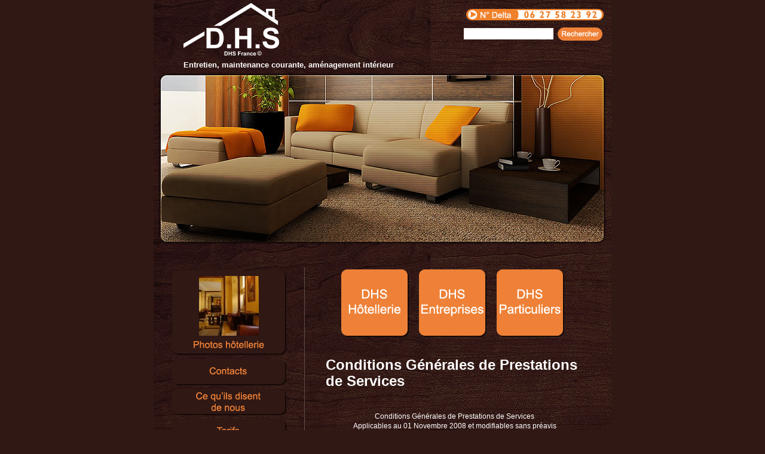

--- FILE ---
content_type: text/html; charset=UTF-8
request_url: https://dhsfrance.fr/conditions-generales-de-prestations-de-services/
body_size: 9868
content:

<!DOCTYPE html PUBLIC "-//W3C//DTD XHTML 1.0 Transitional//EN"
        "http://www.w3.org/TR/xhtml1/DTD/xhtml1-transitional.dtd">
<html xmlns="http://www.w3.org/1999/xhtml" lang="fr-FR">

<head profile="http://gmpg.org/xfn/11">
    <meta http-equiv="Content-Type" content="text/html; charset=UTF-8"/>

    <title>DHS France  Conditions Générales de Prestations de Services : delta home services</title>

    <meta name="generator" content="WordPress 6.9"/> <!-- leave this for stats -->

    <link rel="stylesheet" href="https://dhsfrance.fr/wp-content/themes/theme551/style.css" type="text/css" media="screen"/>
    <link rel="alternate" type="application/rss+xml" title="DHS France RSS Feed"
          href="https://dhsfrance.fr/feed/"/>
    <link rel="pingback" href="https://dhsfrance.fr/xmlrpc.php"/>
    <meta name='robots' content='index, follow, max-image-preview:large, max-snippet:-1, max-video-preview:-1' />

	<!-- This site is optimized with the Yoast SEO plugin v26.8 - https://yoast.com/product/yoast-seo-wordpress/ -->
	<link rel="canonical" href="https://dhsfrance.fr/conditions-generales-de-prestations-de-services/" />
	<meta name="twitter:label1" content="Durée de lecture estimée" />
	<meta name="twitter:data1" content="9 minutes" />
	<script type="application/ld+json" class="yoast-schema-graph">{"@context":"https://schema.org","@graph":[{"@type":"WebPage","@id":"https://dhsfrance.fr/conditions-generales-de-prestations-de-services/","url":"https://dhsfrance.fr/conditions-generales-de-prestations-de-services/","name":"Conditions Générales de Prestations de Services : delta home services","isPartOf":{"@id":"https://dhsfrance.fr/#website"},"datePublished":"2009-02-11T20:51:27+00:00","dateModified":"2022-01-18T17:38:23+00:00","inLanguage":"fr-FR","potentialAction":[{"@type":"ReadAction","target":["https://dhsfrance.fr/conditions-generales-de-prestations-de-services/"]}]},{"@type":"WebSite","@id":"https://dhsfrance.fr/#website","url":"https://dhsfrance.fr/","name":"DHS France","description":"Entretien, maintenance courante, aménagement intérieur","potentialAction":[{"@type":"SearchAction","target":{"@type":"EntryPoint","urlTemplate":"https://dhsfrance.fr/?s={search_term_string}"},"query-input":{"@type":"PropertyValueSpecification","valueRequired":true,"valueName":"search_term_string"}}],"inLanguage":"fr-FR"}]}</script>
	<!-- / Yoast SEO plugin. -->


<link rel='dns-prefetch' href='//netdna.bootstrapcdn.com' />
<link rel="alternate" type="application/rss+xml" title="DHS France &raquo; Conditions Générales de Prestations de Services Flux des commentaires" href="https://dhsfrance.fr/conditions-generales-de-prestations-de-services/feed/" />
<link rel="alternate" title="oEmbed (JSON)" type="application/json+oembed" href="https://dhsfrance.fr/wp-json/oembed/1.0/embed?url=https%3A%2F%2Fdhsfrance.fr%2Fconditions-generales-de-prestations-de-services%2F" />
<link rel="alternate" title="oEmbed (XML)" type="text/xml+oembed" href="https://dhsfrance.fr/wp-json/oembed/1.0/embed?url=https%3A%2F%2Fdhsfrance.fr%2Fconditions-generales-de-prestations-de-services%2F&#038;format=xml" />
<style id='wp-img-auto-sizes-contain-inline-css' type='text/css'>
img:is([sizes=auto i],[sizes^="auto," i]){contain-intrinsic-size:3000px 1500px}
/*# sourceURL=wp-img-auto-sizes-contain-inline-css */
</style>
<style id='wp-emoji-styles-inline-css' type='text/css'>

	img.wp-smiley, img.emoji {
		display: inline !important;
		border: none !important;
		box-shadow: none !important;
		height: 1em !important;
		width: 1em !important;
		margin: 0 0.07em !important;
		vertical-align: -0.1em !important;
		background: none !important;
		padding: 0 !important;
	}
/*# sourceURL=wp-emoji-styles-inline-css */
</style>
<style id='wp-block-library-inline-css' type='text/css'>
:root{--wp-block-synced-color:#7a00df;--wp-block-synced-color--rgb:122,0,223;--wp-bound-block-color:var(--wp-block-synced-color);--wp-editor-canvas-background:#ddd;--wp-admin-theme-color:#007cba;--wp-admin-theme-color--rgb:0,124,186;--wp-admin-theme-color-darker-10:#006ba1;--wp-admin-theme-color-darker-10--rgb:0,107,160.5;--wp-admin-theme-color-darker-20:#005a87;--wp-admin-theme-color-darker-20--rgb:0,90,135;--wp-admin-border-width-focus:2px}@media (min-resolution:192dpi){:root{--wp-admin-border-width-focus:1.5px}}.wp-element-button{cursor:pointer}:root .has-very-light-gray-background-color{background-color:#eee}:root .has-very-dark-gray-background-color{background-color:#313131}:root .has-very-light-gray-color{color:#eee}:root .has-very-dark-gray-color{color:#313131}:root .has-vivid-green-cyan-to-vivid-cyan-blue-gradient-background{background:linear-gradient(135deg,#00d084,#0693e3)}:root .has-purple-crush-gradient-background{background:linear-gradient(135deg,#34e2e4,#4721fb 50%,#ab1dfe)}:root .has-hazy-dawn-gradient-background{background:linear-gradient(135deg,#faaca8,#dad0ec)}:root .has-subdued-olive-gradient-background{background:linear-gradient(135deg,#fafae1,#67a671)}:root .has-atomic-cream-gradient-background{background:linear-gradient(135deg,#fdd79a,#004a59)}:root .has-nightshade-gradient-background{background:linear-gradient(135deg,#330968,#31cdcf)}:root .has-midnight-gradient-background{background:linear-gradient(135deg,#020381,#2874fc)}:root{--wp--preset--font-size--normal:16px;--wp--preset--font-size--huge:42px}.has-regular-font-size{font-size:1em}.has-larger-font-size{font-size:2.625em}.has-normal-font-size{font-size:var(--wp--preset--font-size--normal)}.has-huge-font-size{font-size:var(--wp--preset--font-size--huge)}.has-text-align-center{text-align:center}.has-text-align-left{text-align:left}.has-text-align-right{text-align:right}.has-fit-text{white-space:nowrap!important}#end-resizable-editor-section{display:none}.aligncenter{clear:both}.items-justified-left{justify-content:flex-start}.items-justified-center{justify-content:center}.items-justified-right{justify-content:flex-end}.items-justified-space-between{justify-content:space-between}.screen-reader-text{border:0;clip-path:inset(50%);height:1px;margin:-1px;overflow:hidden;padding:0;position:absolute;width:1px;word-wrap:normal!important}.screen-reader-text:focus{background-color:#ddd;clip-path:none;color:#444;display:block;font-size:1em;height:auto;left:5px;line-height:normal;padding:15px 23px 14px;text-decoration:none;top:5px;width:auto;z-index:100000}html :where(.has-border-color){border-style:solid}html :where([style*=border-top-color]){border-top-style:solid}html :where([style*=border-right-color]){border-right-style:solid}html :where([style*=border-bottom-color]){border-bottom-style:solid}html :where([style*=border-left-color]){border-left-style:solid}html :where([style*=border-width]){border-style:solid}html :where([style*=border-top-width]){border-top-style:solid}html :where([style*=border-right-width]){border-right-style:solid}html :where([style*=border-bottom-width]){border-bottom-style:solid}html :where([style*=border-left-width]){border-left-style:solid}html :where(img[class*=wp-image-]){height:auto;max-width:100%}:where(figure){margin:0 0 1em}html :where(.is-position-sticky){--wp-admin--admin-bar--position-offset:var(--wp-admin--admin-bar--height,0px)}@media screen and (max-width:600px){html :where(.is-position-sticky){--wp-admin--admin-bar--position-offset:0px}}

/*# sourceURL=wp-block-library-inline-css */
</style>
<style id='classic-theme-styles-inline-css' type='text/css'>
/*! This file is auto-generated */
.wp-block-button__link{color:#fff;background-color:#32373c;border-radius:9999px;box-shadow:none;text-decoration:none;padding:calc(.667em + 2px) calc(1.333em + 2px);font-size:1.125em}.wp-block-file__button{background:#32373c;color:#fff;text-decoration:none}
/*# sourceURL=/wp-includes/css/classic-themes.min.css */
</style>
<link rel='stylesheet' id='awesome-style-css' href='//netdna.bootstrapcdn.com/font-awesome/4.7.0/css/font-awesome.min.css?ver=4.7.0' type='text/css' media='all' />
<link rel='stylesheet' id='cookie-notification-style-css' href='https://dhsfrance.fr/wp-content/plugins/brozzme-cookie-notification/css/jquery.cookiebar.css?ver=1.0.0' type='text/css' media='all' />
<link rel='stylesheet' id='style-css' href='https://dhsfrance.fr/wp-content/plugins/brozzme-cookie-notification/css/style_bcn.css?ver=1.0.0' type='text/css' media='all' />
<script type="text/javascript" src="https://ajax.googleapis.com/ajax/libs/prototype/1.7.1.0/prototype.js?ver=1.7.1" id="prototype-js"></script>
<script type="text/javascript" src="https://ajax.googleapis.com/ajax/libs/scriptaculous/1.9.0/scriptaculous.js?ver=1.9.0" id="scriptaculous-root-js"></script>
<script type="text/javascript" src="https://ajax.googleapis.com/ajax/libs/scriptaculous/1.9.0/effects.js?ver=1.9.0" id="scriptaculous-effects-js"></script>
<script type="text/javascript" src="https://dhsfrance.fr/wp-content/plugins/lightbox-2/lightbox.js?ver=1.8" id="lightbox-js"></script>
<script type="text/javascript" src="https://dhsfrance.fr/wp-includes/js/jquery/jquery.min.js?ver=3.7.1" id="jquery-core-js"></script>
<script type="text/javascript" src="https://dhsfrance.fr/wp-includes/js/jquery/jquery-migrate.min.js?ver=3.4.1" id="jquery-migrate-js"></script>
<script type="text/javascript" id="cookie-notification-style-js-extra">
/* <![CDATA[ */
var cookieCustomStyle = {"bcn_background_color":"#000","bcn_text_color":"#FFF","bcn_text_fontsize":"1em","bcn_border_radius":"true","bcn_acceptText_bg_color":"#333","bcn_acceptText_color":"#FFF","bcn_acceptText_hover_bg_color":"#6b6b6b","bcn_acceptText_hover_color":"#FFF","bcn_declineText_bg_color":"#990000","bcn_declineText_color":"#FFF","bcn_declineText_hover_bg_color":"#bb0000","bcn_declineText_hover_color":"#FFF","bcn_policyButton_color":"#FFF","bcn_policyButton_bg_color":"#333","bcn_policyButton_hover_color":"#8B0000","bcn_policyButton_hover_bg_color":"#999"};
//# sourceURL=cookie-notification-style-js-extra
/* ]]> */
</script>
<script type="text/javascript" src="https://dhsfrance.fr/wp-content/plugins/brozzme-cookie-notification/js/front-end-cookie-style.js?ver=1.1.0" id="cookie-notification-style-js"></script>
<script type="text/javascript" id="cookie-notification-script-js-extra">
/* <![CDATA[ */
var cookie_notification_setting = {"message":"Delta Home Services utilise des cookies. En naviguant sur le site vous nous autoriser \u00e0 le faire.    ","acceptButton":"1","acceptText":"Ok","declineButton":"false","declineText":"Decline","policyButton":"false","policyText":"Private policy","policyURL":"https://dhsfrance.fr/private-policy/","autoEnable":"false","acceptOnContinue":"true","expireDays":"365","forceShow":"true","barEffect":"slide","barElement":"body","barAppend":"","barFixed":"1","barBottom":"","barZindex":"9999","closedivbutton":"true"};
//# sourceURL=cookie-notification-script-js-extra
/* ]]> */
</script>
<script type="text/javascript" src="https://dhsfrance.fr/wp-content/plugins/brozzme-cookie-notification/js/jquery.cookiebar.js?ver=253ea536c196256b2b65b3a76482d7ce" id="cookie-notification-script-js"></script>
<link rel="https://api.w.org/" href="https://dhsfrance.fr/wp-json/" /><link rel="alternate" title="JSON" type="application/json" href="https://dhsfrance.fr/wp-json/wp/v2/pages/15" /><link rel="EditURI" type="application/rsd+xml" title="RSD" href="https://dhsfrance.fr/xmlrpc.php?rsd" />

<link rel='shortlink' href='https://dhsfrance.fr/?p=15' />
    <script type="text/javascript">
        (function ( $ ) {
        $(document).ready(function(){
            $.cookieBar({
            });
        });
        }( jQuery ) );
    </script>

	<!-- begin lightbox scripts -->
	<script type="text/javascript">
    //<![CDATA[
    document.write('<link rel="stylesheet" href="https://dhsfrance.fr/wp-content/plugins/lightbox-2/Themes/Black/lightbox.css" type="text/css" media="screen" />');
    //]]>
    </script>
	<!-- end lightbox scripts -->
<link id='MediaRSS' rel='alternate' type='application/rss+xml' title='NextGEN Gallery RSS Feed' href='https://dhsfrance.fr/wp-content/plugins/nextgen-gallery/src/Legacy/xml/media-rss.php' />

    <!--[if lt IE 7.]>
    <script type="text/javascript" src="https://dhsfrance.fr/wp-content/themes/theme551/sleight.js"></script>
    <![endif]-->
    <link rel="shortcut icon" href="https://dhsfrance.fr/favicon.ico">
    <link rel="icon" type="image/gif" href="https://dhsfrance.fr/animated_favicon1.gif">

</head>
<body>
<div class="main">
    <!--header -->
    <div id="header">
        <div class="column">
            <div class="indent">
                <h1><a href="https://dhsfrance.fr/"><img
                                src="https://dhsfrance.fr/wp-content/images/logodhs2.png"
                                alt="logo dhs"/></a></h1>
                <div style="margin-top:5px;"><span>Entretien, maintenance courante, aménagement intérieur</span></div>
            </div>
        </div>
        <div class="column_1" style="text-align:right; float:right; margin-right:13px;">
            <div style="margin-top:15px;">

               
                <img src="https://dhsfrance.fr/wp-content/uploads/2017/02/numero-delta-home-service.png"
                     alt="N Delta"/>
            </div>
            <div class="indent" style="float:right;">
                <form method="get" id="searchform" action="https://dhsfrance.fr" style="padding:0; margin:0;">

<table><tr>
<td><input type="text" class="searching" value="" name="s" id="s" /></td>
<td valign="top"><input class="submit" type="image" src="https://dhsfrance.fr/wp-content/themes/theme551/images/search.png" value="submit" /></td>
</tr>
</table>

</form>


            </div>
        </div>
        <div class="clear"></div>
    </div>
    <!--header end-->
    <!--content -->
    <div class="content">
        <div class="indent">
            <div class="w100">
<div class="side_bar">
	<div class="liens">
		<div style="margin-left:auto; margin-right:auto; width:200px; height:150px; background:url('https://dhsfrance.fr/wp-content/themes/theme551/images/photoshotellerie.png') no-repeat center;">
			<a href="?page_id=97" style="height:100%; display:block;"><img style='margin-top:15px;' src='https://dhsfrance.fr/wp-content/gallery/hotellerie/thumbs/thumbs_70.jpg' /></a>
		</div>
        <a href="?page_id=23"><img src="https://dhsfrance.fr/wp-content/themes/theme551/images/contacts.png" /></a>
        <a href="?page_id=26"><img src="https://dhsfrance.fr/wp-content/themes/theme551/images/cequilsdisentdenous.png" /></a>
		<a href="?page_id=101"><img src="https://dhsfrance.fr/wp-content/themes/theme551/images/tarifs.png" /></a>
		<a href="?page_id=30"><img src="https://dhsfrance.fr/wp-content/themes/theme551/images/partenaires.png" /></a>
   	</div>
    <div class="indent">
    	<div id="statusbar">
			        </div>
        <div id="block-3" class="widget_style"><div>
<div class="wp-block-buttons is-layout-flex wp-block-buttons-is-layout-flex">
<div class="wp-block-button"><a class="wp-block-button__link wp-element-button">Offre d'emploi</a></div>
</div>
</div></div><div id="block-4" class="widget_style"><div><ul class="wp-block-categories-list wp-block-categories"><li class="cat-item-none">Aucune catégorie</li></ul></div></div><div id="pages-2" class="widget_style"><div><h2>Offre d&#8217;emploi</h2>
			<ul>
				<li class="page_item page-item-26"><a href="https://dhsfrance.fr/ce-quils-disent-de-nous/">Ce qu&rsquo;ils disent de nous</a></li>
<li class="page_item page-item-15 current_page_item"><a href="https://dhsfrance.fr/conditions-generales-de-prestations-de-services/" aria-current="page">Conditions Générales de Prestations de Services</a></li>
<li class="page_item page-item-23"><a href="https://dhsfrance.fr/contacts/">Contacts</a></li>
<li class="page_item page-item-373"><a href="https://dhsfrance.fr/cookies/">Cookies</a></li>
<li class="page_item page-item-10"><a href="https://dhsfrance.fr/dhs-pro/">DHS Entreprises</a></li>
<li class="page_item page-item-3"><a href="https://dhsfrance.fr/">DHS France</a></li>
<li class="page_item page-item-6"><a href="https://dhsfrance.fr/chers-hoteliers/">DHS Hôtellerie</a></li>
<li class="page_item page-item-18"><a href="https://dhsfrance.fr/particulier/">DHS Particuliers</a></li>
<li class="page_item page-item-283"><a href="https://dhsfrance.fr/ils-nous-font-confiance/">Ils nous font confiance</a></li>
<li class="page_item page-item-248"><a href="https://dhsfrance.fr/mentions-legales/">Mentions légales</a></li>
<li class="page_item page-item-523"><a href="https://dhsfrance.fr/offre-demploi/">Offre d&#8217;emploi</a></li>
<li class="page_item page-item-30"><a href="https://dhsfrance.fr/partenaires/">Partenaires</a></li>
<li class="page_item page-item-97"><a href="https://dhsfrance.fr/hotellerie/">Photos hôtellerie</a></li>
<li class="page_item page-item-20"><a href="https://dhsfrance.fr/plus-dinfos/">Plus d&rsquo;infos</a></li>
<li class="page_item page-item-101"><a href="https://dhsfrance.fr/tarifs-dhs-2025/">Tarifs D.H.S FRANCE 2025*</a></li>
			</ul>

			</div></div><div id="linkcat-2" class="widget_style"><div><h2>Blogoliste</h2>
	<ul class='xoxo blogroll'>
<li><a href="https://blog.shokola.com">Le blog trop de la balle de mes potes de chez Shokola</a></li>

	</ul>
</div></div>
    </div>
	<br /><br />
	<div>
	  <div align="center"><a href="https://dhsfrance.fr/?page_id=283"><img src="https://dhsfrance.fr/wp-content/themes/theme551/images/bouton_ref_clients.png" /></a>      </div>
	</div>
    </div><div class="column_center">
	<div style="width:100%; margin-bottom:20px;">
            <table align="center" style="margin-left:auto; margin-right:auto;">
                <tr> 
                    <td style="padding-right:13px"><a href="?page_id=6"><img src="https://dhsfrance.fr/wp-content/themes/theme551/images/hotellerie.png" alt="DHS Hotellerie" /></a></td>
                    <td style="padding-right:13px"><a href="?page_id=10"><img src="https://dhsfrance.fr/wp-content/themes/theme551/images/entreprises.png" alt="DHS Entreprises" /></a></td>
                    <td style="padding-right:13px"><a href="?page_id=18"><img src="https://dhsfrance.fr/wp-content/themes/theme551/images/particulier.png" alt="DHS Particuliers" /></a></td>
                 </tr>
            </table>
    </div>
	    <div class="title">
        <h3><a href="https://dhsfrance.fr/conditions-generales-de-prestations-de-services/" rel="bookmark" title="Permanent Link to Conditions Générales de Prestations de Services">Conditions Générales de Prestations de Services</a></h3>
        <!--<span>Author: shokola,</span>
            <span class="date">11 février 2009</span>-->
    </div> 
    <div class="text_box">
        <p align="center"><span class="Style3">Conditions Générales de Prestations de Services<br />
Applicables au 01 Novembre 2008 et modifiables sans préavis</span></p>
<p><strong>Article 1 &#8211; Définitions</strong></p>
<p style="text-align: left;">On entend par « DHS France », ci-après dénommé « DHS »,<br />
DHS France SARL, 7 allée des battues – 94430 Chennevières sur marne &#8211; France.<br />
DHS est une société de services d’Assistance, de Conseils, de Formation, et de toutes autres Prestations de Services en relation avec l’entretien et la maintenance.<br />
On entend par « Client » ou « Vous » le bénéficiaire des Prestations de DHS.<br />
On entend par « Prestations » les services assurés par DHS sur le lieu de résidence ou de l’entreprise du Client.<br />
On entend par « Produits » les offres commerciales de DHS mises à disposition du Client pour régler les Prestations.<br />
On entend par « Pannes », les problèmes de fonctionnement des équipements appartenant au Client qui ne sont pas dus à un matériel défectueux pour quelles que raisons que ce soit, et seulement celles qui sont dues aux usages ou aux conséquences des usages volontaires ou involontaires de ces équipements par le Client.<br />
DHS® est une marque déposée de la société Delta Home Services SARL.</p>
<p><strong>Article 2 &#8211; Objet</strong></p>
<p>DHS France permet au Client de bénéficier des Prestations sur son lieu de résidence ou de son entreprise.<br />
DHS France intervient sur demande expresse du Client, les parties ayant convenu au préalable de la réalisation des Prestations, d’une date, d’un horaire et d’un lieu de rendez-vous. Si Vous ou la personne chargée de Vous représenter n’êtes pas présent sur votre lieu de résidence ou de travail à la date et l’heure convenue, DHS France ne pourra assurer les Prestations. Le cas échéant DHS France sera dans l’obligation de Vous facturer un minimum forfaitaire de Euros soixante cinq euros (65) HT, non remboursable sous quelle que forme que ce soit et quel que soit le Produit auquel vous auriez souscrit.</p>
<p><strong>Article 3 &#8211; Contenu des Prestations</strong></p>
<p>Les Prestations de DHS France sont destinées à assister, conseiller, informer le Client ; à réparer et entretenir les installations du Client ou de toutes autres personnes du même foyer ou de la même entreprise ; à aider à l&rsquo;installation, la configuration des équipements appartenant au Client ; à aider à résoudre les Pannes de ces mêmes équipements.<br />
Les Prestations sont réalisées sur le lieu de résidence ou de l’entreprise du Client.<br />
Le Client se doit d’être à jour des garanties ou autre contrat d’entretien des matériels installés sur ses différents équipements et doit être à même de fournir tous les documents des fabricants et/ou distributeurs et/ou fournisseurs nécessaires à la réalisation des Prestations.<br />
Limites des Prestations :<br />
DHS France ne pourra assurer ses Prestations : si l’environnement physique des équipements est non conforme aux prescriptions du constructeur et/ou distributeur et/ou fournisseur aux règles de sécurité ; si les équipements ont fait état d’une manipulation anormale (volontaire ou non) ayant modifié leur environnement physique ; en cas d’événement accidentel, de Force Majeure, d’une cause exonératoire limitant partiellement ou totalement l’accès des équipements pour lesquels le Client a expressément demandé une prestation de DHS France, notamment que les équipements soient inaccessibles pour quelle que raison que ce soit, que les conditions d’alimentation électrique, téléphonique ou autres soient défectueuses ou qu’il soit impossible d’accéder au/dans le lieu de résidence ou de l’entreprise du Client.<br />
DHS France peut immédiatement cesser d’assurer ses Prestations, si de l’avis raisonnable de l’intervenant, les conditions de travail au lieu de résidence du Client risquent de mettre sa sécurité en danger ou s’il Vous suspecte d’avoir modifié vos équipements sans l’avoir préalablement averti, ou si Vous ne possédez pas l’ensemble des licences d’utilisation pour les équipements ou logiciels en votre possession. Le cas échéant, la Prestation sera entièrement due quel que soit le Produit auquel vous auriez souscrit.</p>
<p><strong>Article 4 &#8211; Exclusions</strong></p>
<p>Les activités suivantes ne font pas partie des Prestations de DHS France :<br />
&#8211; Modification de l’intégrité physique des équipements<br />
&#8211; Câblage électrique ou téléphonique<br />
&#8211; Tous travaux de construction</p>
<p><strong>Article 5 &#8211; Obligations de DHS France</strong></p>
<p>DHS France s’engage à fournir les moyens humains nécessaires à l’accomplissement des Prestations définies à l’Article 3 des présentes Conditions Générales.<br />
Exonération de responsabilités :<br />
Le Client est informé que les Prestations de DHS France, comme sa propre intervention, entraînent une rupture de la garantie du constructeur et/ou du distributeur et/ou fournisseur auprès duquel le Client a acquis ses équipements et à laquelle ne se substitue en aucun cas une garantie de DHS France.<br />
De convention expresse entre les parties, DHS France n’est soumis, au titre des présentes, qu’à une seule obligation de moyens et en aucun cas à une obligation de résultats.<br />
Étant donné que DHS France intervient sur demande expresse du Client, en aucun cas DHS France ne peut être tenu responsable des dommages directs et/ou indirects, matériels ou immatériels.</p>
<p><strong>Article 6 &#8211; Obligations du Client</strong></p>
<p>Le Client s’engage à établir et entretenir un environnement physique des équipements conforme aux spécifications des fabricants et/ou distributeurs et/ou fournisseurs, et aux normes de sécurité ; à respecter les procédures d’utilisation des équipements (logiciels, accessoires, périphériques, consommables…) et en particulier à ne pas procéder à des modifications techniques desdits équipements.</p>
<p>Le Client s’engage à tenir à disposition l’ensemble de la documentation technique remis par les fabricants et/ou distributeurs et/ou fournisseurs.<br />
Le Client est informé que l’ensemble des frais, quels qu’ils soient, afférents à l’exécution des Prestations de DHS France et notamment les frais d’électricité, de connexions à Internet ou d’usure des consommables engendrés par les manipulations effectuées par DHS France sont et restent à sa charge. En aucun cas, le Client ne pourra en demander le remboursement total ou partiel sous quelque forme que ce soit.<br />
Le Client se chargera de déplacer ou de nettoyer tous éléments considérés d’un avis raisonnable par l’intervenant comme gênant et/ou risqué pour assurer les Prestations.</p>
<p><strong>Article 7 &#8211; Tarifs</strong></p>
<p>Les tarifs des Prestations s’entendent en Euros hors taxes.<br />
Les tarifs sont communiqués au Client lors de la prise du rendez-vous et validés d’un commun accord entre le Client et DHS France.<br />
Les tarifs communiqués au Client sont ceux en vigueur à la date de la prise du rendez-vous. Les tarifs sont susceptibles d’être modifiés sans préavis.<br />
Toute Prestation effectuée sur le lieu de résidence ou de l’entreprise du Client donne lieu à une facturation minimale d’une (1) heure, et ce quelle que soit la durée de la Prestation.<br />
Au delà d’une (1) heure, la durée réelle sera facturée au même taux horaire.</p>
<p><strong>Article 8 &#8211; Règlement des Prestations</strong></p>
<p>Le taux horaire ou le forfait à payer est celui qui a été validé d’un commun accord entre le Client et DHS France et qui est mentionné sur la Fiche d’Intervention qui sera remise au Client à l’issue de la Prestation effectuée par DHS France.<br />
Le règlement par le Client est fait en globalité immédiatement avant ou après la fin de la Prestation, directement à l’Intervenant par l&rsquo;un des moyens de paiement acceptés par DHS France : soit chèque bancaire, soit chèque postal exclusivement libellés à l’ordre de DHS France, soit par virement bancaire.<br />
La facture sera envoyée au Client dans un délai maximum de cinq (5) jours ouvrés à l’issue de la Prestation.<br />
Bien que le taux horaire des Prestations ait été validé d’un commun accord entre le Client et DHS France, le Client a toute la liberté pour refuser le commencement de la Prestation. Le cas échéant, DHS France sera dans l’obligation de vous facturer un minimum forfaitaire de Euros soixante-cinq (65) HT, non remboursable sous quelque forme que ce soit et quel que soit le Produit auquel vous auriez souscrit.<br />
DHS France s’engage, en cas de surcoût imprévisible préalable au commencement de la Prestation, à en aviser le Client qui peut alors décider d’interrompre la Prestation. Le cas échéant, DHS France sera dans l’obligation de facturer la durée déjà réalisée de la Prestation au taux horaire prévu et avec un minimum d’une (1) heure de Prestation.<br />
Les tarifs des Prestations et des Produits sont modifiables sans préavis.</p>
<p><strong>Article 9 &#8211; Pénalités</strong></p>
<p>En cas de retard de paiement, le Client se verra appliquer une pénalité de retard d’un montant égal à une fois et demi le taux de l’intérêt légal, calculée sur le montant de la totalité des sommes dues, conformément aux dispositions de l’article L. 441-6 du Code de Commerce.</p>
<p><strong>Article 10 &#8211; Territoires</strong></p>
<p>L&rsquo;ensemble des articles et des Prestations de DHS France des présentes Conditions Générales sont applicables sur l’ensemble du territoire français.</p>
<p><strong>Article 11 &#8211; Informatique et Libertés</strong></p>
<p>Conformément à la Loi Informatique et Libertés n° 78-17 du 6 janvier 1978 et ses décrets d’application, le Client dispose d’un droit d’accès, de modification, de rectification et de suppression des données nominatives le concernant, exerçable auprès de DHS France, 7 allée des Battues &#8211; 94430 Chennevières sur Marne &#8211; France.<br />
Le Client autorise DHS France à utiliser ses coordonnées et notamment son adresse e-mail pour lui communiquer des offres commerciales et/ou communiquer à d’autres entreprises les données le concernant.<br />
A défaut, le Client notifiera DHS France de son refus de voir ses données utilisées et/ou communiquées, par courrier recommandé avec accusé de réception précisant ses coordonnées (Identité de la personne physique concernée, adresse, numéro de Client) ou de s&rsquo;inscrire sur la liste « Robinson Stop-publicité » en écrivant à l&rsquo;UFMD, 60 rue de la Boétie, 75008 Paris.<br />
Sauf indication contraire, il est entendu que DHS France pourra faire état de la référence du Client à titre de référence commerciale, étant entendu que celle-ci se limite à l’énumération du prénom du Client et de la première lettre du nom du Client.</p>
<p><strong>Article 12 &#8211; Loi applicable</strong></p>
<p>De convention expresse, le présent contrat sera gouverné par le Droit français.<br />
Ces termes et conditions ne doivent pas être interprétés comme limitant les droits du Client, et rien ne limite les droits du Client en tant que consommateur.</p>
<p><strong>Article 13 &#8211; Tribunal compétent</strong></p>
<p>En cas d’échec d’une procédure amiable (Avec une formulation à préciser, par exemple : « En cas de litige, les parties s’engagent à tenter de le résoudre à l’amiable dans un délai de 15 jours à compter de sa survenance. A défaut tout litige… »), tout litige découlant des présentes Conditions Générales est de la compétence exclusive du tribunal de Commerce de Créteil.</p>
    </div>
    <div class="comments">
        &nbsp;
    </div>
	</div>
                <div class="clear"></div>
            </div>
        </div>
    </div>
    <!--content end-->
    <!--footer -->
    <div id="footer">
        <div class="footer_indent">
            <ul style="display:inline">
            	<li style="display:inline"><a href="?page_id=15">Conditions G&eacute;n&eacute;rales de vente</a></li>
                <li style="display:inline"> - </li>
                <li style="display:inline"><a href="?page_id=23">Contacts</li></a>
                <li style="display:inline"> - </li>
                <li style="display:inline"><a href="?page_id=6">DHS H&ocirc;tellerie</a></li>
                <li style="display:inline"> - </li>
                <li style="display:inline"><a href="?page_id=10">DHS Entreprises</a></li>
                <li style="display:inline"> - </li>
                <li style="display:inline"><a href="?page_id=18">DHS Particuliers</a></li>
            </ul>
        </div>
		<br />
		<div style="margin:30px 0px; padding-bottom:10px; background:transparent url(https://dhsfrance.fr/wp-content/themes/theme551/images/fill.jpg) repeat-y scroll center top;">
			<p align="center">Copyright &copy; DHS 2009-2026 - Con&ccedil;u et r&eacute;alis&eacute; par <a  target="_blank" href="https://www.shokola.com/">Shokola</a> - <a href="https://dhsfrance.fr/?page_id=248">Mentions l&eacute;gales</a></p>
		</div>
    </div>
    <!--footer end-->	
</div>	
<script defer src="https://static.cloudflareinsights.com/beacon.min.js/vcd15cbe7772f49c399c6a5babf22c1241717689176015" integrity="sha512-ZpsOmlRQV6y907TI0dKBHq9Md29nnaEIPlkf84rnaERnq6zvWvPUqr2ft8M1aS28oN72PdrCzSjY4U6VaAw1EQ==" data-cf-beacon='{"version":"2024.11.0","token":"66c55829316142d48096d8b29de1e8ce","r":1,"server_timing":{"name":{"cfCacheStatus":true,"cfEdge":true,"cfExtPri":true,"cfL4":true,"cfOrigin":true,"cfSpeedBrain":true},"location_startswith":null}}' crossorigin="anonymous"></script>
</body>
</html>

--- FILE ---
content_type: text/css
request_url: https://dhsfrance.fr/wp-content/themes/theme551/style.css
body_size: 1708
content:
/*  
Theme Name: WordPress theme 551
Theme URL: http://wordpress.org/
Description: A theme from Template-Help.com Collection
Version: 2.3
Author: Template_Help.com 
Author URL: http://www.Template-Help.com/ 
*/
/* CSS Document */
*{margin:0; padding:0;}
ul{list-style:circle;}
.text_box ul{margin-left:25px; line-height:140%;}
.text_box p{line-height:140%;}
body{ background:#301814; color:#FFFFFF; font-size:11px; font-family:Verdana, Arial, Helvetica, sans-serif; line-height:14px;}

a {color:#292727; text-decoration:underline;}
a:hover{text-decoration:none;}
img { border:0;}

/*******global********/
.col, .column, .column_1{float:left;}
.side_bar { float:left;}
.column_center{float:left;}
.clear{clear:both;}
.w100 { width:100%;}
.h100 { height:100%;}
.in5 { padding-bottom:5px;}
.in10 { padding-bottom:10px;}
.in15 { padding-bottom:15px;}
.in20 { padding-bottom:20px;}
/*******global********/

.main {width:766px; margin:auto;}
.content { background: url(images/fill.jpg) center top repeat-y}
.content .indent { padding:0 0 0 0;}
.side_bar { width:33%; background:url(images/sep.gif) right top repeat-y;}
.side_bar .indent{ padding:3px 40px 0 12px;}
.side_bar .liens{ text-align:center; }
.side_bar .inside{ padding:6px 0 0 0;}
.column_center { width:66%;}

.text_box { /*font-size:1.01em; line-height:1.26em;*/font-size:12px; padding:28px 40px 0 36px;}
.text_box p {padding-top:10px; padding-bottom:10px;}
/**********************************************/
input, textarea{font-family:Tahoma;font-size:11px;color:#000000; vertical-align:middle; font-weight:normal; background:#FFFFFF; text-align:left;}
.searching {width:140px; height:auto; color:#494646; background:#FFFFFF; height:16px; border: none; padding-top:3px; padding-left:5px; padding-right:5px; margin-right:5px;}
.submit { background:none;}
/**********************************************/

h1 { font-size:2.45em; color:#FFFFFF; font-weight:normal; line-height:1.01em; width:auto;}
h1 a  {color:#FFFFFF; text-decoration:none;}
h2{ font-size:1.01em;}
#header { width:100%; background:url(images/bg_header.jpg) center top no-repeat; height:447px;}
#header span  { font-size:1.01em; line-height:1.09em; margin-top:-10px; color:#FFFFFF; text-decoration:none; font-weight:bold; font-size:13px;}
#header .column { width:497px;}
#header .column .indent { padding:5px 0 0 50px;}
#header .column_1 { width:240px;}
#header .column_1 .indent { padding:10px 0 0 0;}
/*******************box*********************************/
.left_top{ background:url(images/left_top.gif) left top no-repeat;}
.right_top{ background:url(images/right_top.gif) right top no-repeat;}
.left_bot{ background:url(images/left_bot.gif) left bottom no-repeat;}
.right_bot{ background:url(images/right_bot.gif) right bottom no-repeat; width:100%;}

.side_left{ background:url(images/side_left.gif) left top repeat-y #FFFFFF; margin:0 24px 0 0;}
.side_right{ background:url(images/side_right.gif) right top repeat-y;}
.side_top{ background:url(images/side_top.gif) left top repeat-x;}
.side_bot{ background:url(images/side_bot.gif) left bottom repeat-x;}
/***************************end**************************/

ul { margin:0;}
.widget_style { margin:0 0 20px 0;}

.widget_style h2 {color:#E9AC15; font-size:1.09em; background:url(images/arr.gif) 55px 13px no-repeat #4E3A37; line-height:1.27px; font-weight:bold; padding:15px 0 15px 71px;}
.widget_style h2 a {color:#E9AC15; text-decoration:none; padding:0 0 0 10px;}
.widget_style h2 a:hover {text-decoration:none;}

/*************************************/
.widget_style ul {margin:10px 0 0 10px; font-size:1.01em;}
.widget_style li { font-size:1.01em; line-height:1.27em; color:#FFFFFF; padding:0 0 0 0;}
.widget_style li a {color:#FFFFFF; font-size:1.01em; line-height:1.27em; text-decoration:underline; background:url(images/bull.gif) no-repeat 0px 6px; padding-left:7px;}
.widget_style li a:hover { text-decoration:none;}

/*************************************/
#categories.widget_style ul { font-size:1.01em; line-height:1.26em; margin:10px 0 0 60px;}
#categories.widget_style li { font-size:1.01em; line-height:1.26em; color:#FFFFFF;}
#categories.widget_style li a { font-size:1.01em; line-height:1.26em; color:#FFFFFF; text-decoration:underline; background:url(images/bull.gif) 0 6px no-repeat; padding-left:12px;}
#categories.widget_style li a:hover { text-decoration:none;}


/*************************************/
#links_with_style ul {margin:0; background:none;}
#links_with_style ul ul h2{ margin:0 0 0 0; background:none;}
#links_with_style ul li h2 { color:#E9AC15; font-size:1.09em; background:url(images/arr.gif) 55px 13px no-repeat #4E3A37; line-height:1.27px; font-weight:bold; padding:15px 0 15px 71px; margin:0 0 10px 0;}
#links_with_style ul li ul li {  padding:0 0 0 60px; color:#2A2A2A; font-size:1.01em;}




/*************************************/
#archives.widget_style ul { font-size:1.01em; line-height:1.26em;}
#archives.widget_style li { font-size:1.01em; line-height:1.26em; color:#FFFFFF;}
#archives.widget_style li a { font-size:1.01em; line-height:1.26em; color:#FFFFFF; text-decoration:underline; background:url(images/bull.gif) 0 6px no-repeat; padding-left:16px;}
#archives.widget_style li a:hover { text-decoration:none;}

/*************************************/
h3 { color:#FFFFFF; font-weight:bold; font-size:1.09em; line-height:1.16em;}
h3 a {color:#FFFFFF; font-size:1.01em; line-height:1.16em; text-decoration:none;}
h3 a:hover {text-decoration:underline;}

/*************************************/
.title { padding:11px 22px 0 35px;}
.title span { color:#E9AC15;  font-size:1.01em; line-height:1.18em;}
.title .date { font-size:1.01em; line-height:1.09em; color:#E9AC15;}
.title a {font-size:2em; font-weight:bold;}

/*************************************/
.comments { text-align:right; color:#E9AC15; font-size:1.01em; line-height:1.9em; padding:0 68px 15px 0;}
.comments a { background:url(images/list.gif) 0 4px no-repeat; padding:0 0 0 16px; text-decoration:underline; color:#E9AC15; font-size:1.01em; line-height:1.9em;}
.comments a:hover{text-decoration:none;}


/*************************************/


/*************************************/
#calendar_wrap {vertical-align:top; width:auto; margin:auto;padding:13px 0px 0px 0;}
#calendar_wrap caption { color:#FFFFFF; font-weight:bold; font-size:1.01em;}
#calendar_wrap td {width:25px; text-align:right; color:#FFFFFF; font-size:1.11em;}
#calendar_wrap td a {color:#FFFFFF;}
#calendar_wrap th { color:#E9AC15;}
#calendar_wrap a {font-weight:bold;}


/*************************************/
#recent-posts  {vertical-align:top;}
#calendar {vertical-align:top;}
#google-search  {vertical-align:top;}
#gsearch {text-align:left;}
#pages  {vertical-align:top;}
#text-1 {vertical-align:top;}
#delicious {vertical-align:top;}
#delicious-box {text-align:left;}

/*************************************/
.textwidget {padding:13px 0px 0px 0px;}
#statusbar {text-align:justify; color:#FFFFFF; padding-bottom:10px;}
#statusbar p {padding:0px 20px 0px 20px;}
#statusbar a {font-weight:bold; color:#E9AC15;}

/* side_bar end for all */
.widget_style.search{background:none; margin:0; padding:0;}
.oddcomment{color:#FF0000;}

#footer { color:#FFFFFF; height:82px; background:url(images/bg_footer.jpg) center top no-repeat; font-size:1.01em; line-height:1.01em;}
.footer_indent { padding:35px 0 0 0px; text-align:center;}
#footer a{ color:#FFFFFF;}

/*page tarifs*/
table.entretien, table.nettoyage  {
	width:460px;
	margin-bottom:20px;
}

td.haut, td.hautremise, td.hautdroit, td.milieu, td.milieuremise, td.milieudroit, .entretien th, .nettoyage th  {
	text-align:center;
	padding:5px;
}

td.haut, td.hautremise, td.hautdroit {
	border:1px solid #EE8137; 
	border-right:none;
}

td.milieu, td.milieuremise, td.milieudroit {
	border:1px solid #EE8137;
	border-right:0px;
	border-top:0px;
}

td.hautdroit, td.milieudroit {
	border-right:1px solid #EE8137; 	
}

td.hautremise, td.milieuremise {
	color:#FF0000;
}

/* gallerie */
.ngg-galleryoverview {
	padding-left:50px;
	padding-right:50px;
}

.piclenselink {
	display:none;
}

/* liens site */
.text_box a {
	color:#EE8137;
}

/* Ce qu'ils disent de nous */
.hotel {
	font-weight:bold;
}

.citation {
	color:#EE8137;
	font-weight:bold;
}

.cite {
	font-weight:bold;
}

.contact {
	border-bottom:1px solid white;
	margin-bottom:20px;
}

.side_bar .indent {
	display:none;
}

/* Partenaires */
.confiance {
	background:url(images/confiance.png) no-repeat;
	margin:0 auto;
	width:200px;
	height:164px;
}

.side_bar .partenaires {
	padding-top:35px;
	padding-left:60px;
}

.side_bar .partenaires  ul {
	list-style:circle;
	color:#FFFFFF;
	font-size:14px;
}

.side_bar .partenaires  li {
	line-height:20px;
}

.side_bar .partenaires  a {
	color:#FFFFFF;
}

*html  .side_bar {
	display:inline;
	float:left;
	width:225px;
}

*html  .column_center {
	display:inline;
	float:left;
}

*html a:hover {
	cursor:pointer;
}